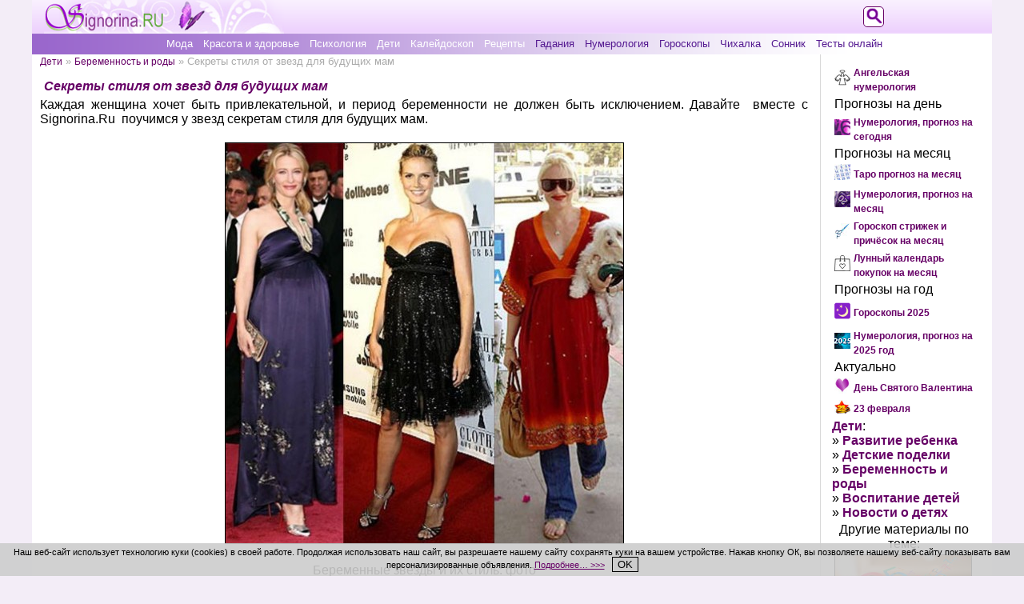

--- FILE ---
content_type: text/html; charset=utf-8
request_url: https://signorina.ru/1469-sekrety-stilya-ot-zvezd-dlya-budushhix-mam.html
body_size: 11587
content:
<!DOCTYPE html>
<html xmlns="http://www.w3.org/1999/xhtml" xml:lang="ru" lang="ru">
<head>
<meta name="viewport" content="width=device-width, initial-scale=1">
<meta name="referrer" content="origin">
<meta name="revisit-after" content="1 days">
<title>Секреты стиля от звезд для будущих мам » Женский журнал Синьорина</title>
<meta charset="utf-8">
<meta name="description" content="Каждая женщина хочет быть привлекательной, и период беременности не должен быть исключением. Давайте   вместе с Signorina.Ru  поучимся у звезд секретам стиля для будущих мам.">
<meta name="keywords" content="секреты стиля, беременные звезды">
<link rel="canonical" href="https://signorina.ru/1469-sekrety-stilya-ot-zvezd-dlya-budushhix-mam.html">
<link rel="alternate" type="application/rss+xml" title="Женский журнал Синьорина RSS" href="https://signorina.ru/rss.xml">
<link rel="alternate" type="application/rss+xml" title="Женский журнал Синьорина RSS Dzen" href="https://signorina.ru/rssdzen.xml">
<meta property="twitter:title" content="Секреты стиля от звезд для будущих мам » Женский журнал Синьорина">
<meta property="twitter:url" content="https://signorina.ru/1469-sekrety-stilya-ot-zvezd-dlya-budushhix-mam.html">
<meta property="twitter:card" content="summary_large_image">
<meta property="twitter:image" content="//signorina.ru/uploads/posts/2012-02/1330512305_beremennye_zvezdy.jpg">
<meta property="twitter:description" content="Каждая женщина хочет быть привлекательной, и период беременности не должен быть исключением. Давайте вместе с Signorina.Ru поучимся у звезд секретам стиля для будущих мам. Беременные звезды и их стиль: фото 1) Не забывайте обновлять свой гардероб Тщательно переберите одежду из своего платяного">
<meta property="og:type" content="article">
<meta property="og:site_name" content="Женский журнал Синьорина">
<meta property="og:title" content="Секреты стиля от звезд для будущих мам » Женский журнал Синьорина">
<meta property="og:url" content="https://signorina.ru/1469-sekrety-stilya-ot-zvezd-dlya-budushhix-mam.html">
<meta property="og:image" content="//signorina.ru/uploads/posts/2012-02/1330512305_beremennye_zvezdy.jpg">
<meta property="og:description" content="Каждая женщина хочет быть привлекательной, и период беременности не должен быть исключением. Давайте вместе с Signorina.Ru поучимся у звезд секретам стиля для будущих мам. Беременные звезды и их стиль: фото 1) Не забывайте обновлять свой гардероб Тщательно переберите одежду из своего платяного">

<script src="/engine/classes/js/jquery3.js?v=eppgc"></script>
<script src="/engine/classes/js/jqueryui3.js?v=eppgc" defer></script>
<script src="/engine/classes/js/dle_js.js?v=eppgc" defer></script>
<script type="application/ld+json">{"@context":"https://schema.org","@graph":[{"@type":"BreadcrumbList","@context":"https://schema.org/","itemListElement":[{"@type":"ListItem","position":1,"item":{"@id":"https://signorina.ru/","name":"Женский журнал Синьорина"}},{"@type":"ListItem","position":2,"item":{"@id":"https://signorina.ru/deti/","name":"Дети"}},{"@type":"ListItem","position":3,"item":{"@id":"https://signorina.ru/deti/beremennost-i-rody/","name":"Беременность и роды"}},{"@type":"ListItem","position":4,"item":{"@id":"https://signorina.ru/1469-sekrety-stilya-ot-zvezd-dlya-budushhix-mam.html","name":"Секреты стиля от звезд для будущих мам"}}]}]}</script>
<link rel="stylesheet" href="/css/common-style.css">
<link rel="stylesheet" media="(max-width: 500px)" href="/css/mobile-style.css">
<link rel="stylesheet" media="(min-width: 501px)" href="/css/tablet-style.css">
<link rel="stylesheet" media="(min-width: 1024px)" href="/css/full-width-style.css">
<link rel="shortcut icon" href="/css/images/icon.png" type="image/x-icon">
<link rel="yandex-tableau-widget" href="/manifest.json">
<script src="/js/selection.js"></script>
<script>var thisThemeName = "/templates/new_signorina";</script>
<script src="/js/style.js"></script>
<script src="https://vk.com/js/api/openapi.js?168"></script>
<script>VK.init({apiId: 3676520, onlyWidgets: true});</script>


<style>.ya-page_js_yes .ya-site-form_inited_no{display:none;}</style>
<script>
function setCookieNotice() {
  var cookieNoticeMessage = "<span>Наш веб-сайт использует технологию к" +
 "уки (cookies) в своей работе. Продолжая использовать наш сайт, вы разр" +
 "ешаете нашему сайту сохранять куки на вашем устройстве. Нажав кнопку ОК" +
 ", вы позволяете нашему веб-сайту показывать вам персонализированные об" +
 "ъявления. <a href" +
 "='/cookie_policy.html' style='text-decoration: underline;'>Подробнее…" +
 " >>></a></span>&nbsp;&nbsp;&nbsp;<button align='center' style='text-align: center;" +
 "' onClick='cookiesAllowed()'>OK</button>";
  var cookieElement = document.getElementById('cookieNoticeMessage');
  cookieElement.innerHTML = cookieNoticeMessage;
  var cookieWrapper = document.getElementById('cookie-notice');
  cookieWrapper.style.display = 'block';
}
function hideElement(messageid) {
 var element = document.getElementById(messageid);
 element.style.display='none';
}
function cookiesAllowed() {
  hideElement('cookie-notice');
  var cookie_date = new Date ( );
  cookie_date.setTime ( cookie_date.getTime() + 1000*60*60*24*365*1 );
  document.cookie = "SIGNru_cookies_notice_read=1; expires=" + cookie_date.toGMTString() + "; path=/; domain=signorina.ru;";
}
</script>
</head>
<body onResize="clearMenu()">
<div id="wrapper">

<div id="logo">
<div id="active-logo">
<a href="//signorina.ru/"><img src="/css/images/logo.png" alt="Женский журнал Синьорина"></a>
</div><!--active-logo-->
</div><!--#logo-->

<div id="topmenu">
  <div id="tmenu-button">
    <button id="button" class="show-menu" onclick="showMenu()"></button>
  </div><!--tmenu-button-->
  <div id="inner-tmenu">
  <ul class="top-menu">
<li class="tm-light"><a href="https://signorina.ru/moda/">Мода</a></li>
<li class="tm-light"><a href="https://signorina.ru/krasota_zdorovie/">Красота и здоровье</a></li>
<li class="tm-light"><a href="https://signorina.ru/psihologia/">Психология</a></li>
<li class="tm-light"><a href="https://signorina.ru/deti/">Дети</a></li>
<li class="tm-light"><a href="https://signorina.ru/kaleidoskop/">Калейдоскоп</a></li>
<li class="tm-light"><a href="https://signorina.ru/recepti/">Рецепты</a></li>
<li class="tm-dark"><a href="https://signorina.ru/gadaniia/">Гадания</a></li>
<li class="tm-dark"><a href="https://signorina.ru/numerologiia/">Нумерология</a></li>
<li class="tm-dark"><a href="https://signorina.ru/goroskop/">Гороскопы</a></li>
<li class="tm-dark"><a href="https://signorina.ru/2992-chixalka-na-kazhdyj-den-nedeli.html">Чихалка</a></li>
<li class="tm-dark"><a href="https://signorina.ru/sonnik/">Сонник</a></li>
<li class="tm-dark"><a href="https://signorina.ru/tests/">Тесты онлайн</a></li>

  </ul>
  </div><!--inner-tmenu-->
</div><!--topmenu-->

<div id="main-content">

<div id="left-content">
<div id="speedbar"><span id='dle-speedbar'><a href="https://signorina.ru/deti/">Дети</a> » <a href="https://signorina.ru/deti/beremennost-i-rody/">Беременность и роды</a> » Секреты стиля от звезд для будущих мам</span></div>





<div id='dle-content'>

<div class="fullnews">
<h1>Секреты стиля от звезд для будущих мам</h1>
<div id='news-id-1469'><p>Каждая женщина хочет быть привлекательной, и период беременности не должен быть исключением. Давайте &nbsp;вместе с Signorina.Ru &nbsp;поучимся у звезд секретам стиля для будущих мам.</p>
<p>&nbsp;</p>
<p style="text-align: center"><img style="border: 1px solid black;" title="Беременные звезды и их стиль: фото" src="//signorina.ru/uploads/posts/2012-02/1330512305_beremennye_zvezdy.jpg" alt="Беременные звезды и их стиль: фото" /></p><!--{_tabun_top_banner_}-->
<p style="text-align: center">&nbsp;</p>
<p style="text-align: center">Беременные звезды и их стиль: фото</p>
<p>&nbsp;</p>
<p><strong>1) Не забывайте обновлять свой гардероб</strong><br /> <br />Тщательно переберите одежду из своего платяного шкафа, выбрав лишь ту, что может соответствовать вашей новой фигуре: любые открытые кардиганы, длинные эластичные туники, майки и одежда с Т-образным силуэтом продолжают работать на вас. Платья в стиле ампир, "летучая мышь" или трапеция - прекрасный переход от прежнего стиля.<br /> <br /> <strong>2) Будьте сексуальной</strong><br /> <br />&nbsp;Вы не должны прятаться лишь потому, что беременны. Если вы всегда предпочитали одежду, подчеркивающую декольте, или мини, открывающее красивые ноги, нет повода отказываться от этих деталей, подчеркивающих вашу сексуальность только потому, что вы беременны. К примеру, супермодель Хайди Клум предпочитает демонстрировать свои сказочные ноги с помощью мини-платьев или разрезов.</p>
<p>&nbsp;</p>
<p><strong>3) Внимание к деталям</strong></p>
<p><strong>&nbsp;</strong></p>
<p>Красивая отделка платья, оригинальные ювелирные украшения, контрастные принты, шарфы... Все это отвлекает внимание от вашего округлившегося животика, делая вас стильной и эффектной.</p>
<p>&nbsp;</p>
<p>Примером может служить стиль Кейт Бланшет  на церемонии Оскара, где она одета в великолепное  фиолетовое платье, украшенное внизу  вышивкой с бисером и стразами.</p>
<p>&nbsp;</p>
<p><strong>4) Не отказывайтесь от пояса</strong></p>
<p><strong>&nbsp;</strong></p>
<p>Подчеркните свою фигуру с помощью пояса выше живота или ниже живота на широком платье, тунике или футболке. Только не слишком плотно!</p>
<p>&nbsp;</p>
<p><strong>5) Найдите свои идеальные джинсы</strong></p>
<p><strong>&nbsp;</strong></p>
<p>Правильно подобранные джинсы для повседневной жизни помогут созданию легкого силуэта. Кроме того, джинсовая ткань очень комфортна и практична для беременных. Однако, подождите с покупкой до второго триместра, так как очень трудно сделать выбор заранее на весь срок беременности.</p>
<p>&nbsp;</p>
<p><strong>6) Осторожно с длинными юбками!</strong></p>
<p><strong>&nbsp;</strong></p>
<p>Несмотря на возвращение макси в моду, будущим мамам нужно быть острожными с длинными платьями, юбками и сарафанами, так как макси в сочетании с округлым животом подавляет изящность женщины, делая её громоздкой и неуклюжей.</p>
<p>&nbsp;</p>
<p><strong>7) Узкие очертания силуэта</strong></p>
<p><strong>&nbsp;</strong></p>
<p>Узкие брюки, облегающие сапожки, сужающиеся полы кардигана, шарфы и прочее. Все это уравновесит широкую верхнюю часть вашей фигуры.</p>
<p>&nbsp;</p>
<p><strong>8) Многослойность</strong></p>
<p><strong>&nbsp;</strong></p>
<p>Платье с кардиганом или плащом прямого покроя - отличное решение для беременных девушек, создающее более стройную линию силуэта и скрывающее ваш животик.</p>
<p>&nbsp;</p>
<p><strong>9) Эффектный макияж и прическа</strong></p>
<p><strong>&nbsp;</strong></p>
<p>Ваши ноги отекли, поэтому можно забыть о любимых шпильках... Что же делать девушке в положении?&nbsp; Гвен Стефани смогла сохранить свой гламурный стиль благодаря своей верности любимому ретро-малиновому оттенку помады и идеальной укладке.</p>
<p>&nbsp;</p></div>
<div class="navigation"></div>
<div class="clear"></div>

<!--{_tabun_bottom_banner_}-->
<br />

<div data-ratig-layer-id='1469'>
	<div class="rating">
		<ul class="unit-rating">
		<li class="current-rating" style="width:80%;">80</li>
		<li><a href="#" title="Плохо" class="r1-unit" onclick="doRate('1', '1469'); return false;">1</a></li>
		<li><a href="#" title="Приемлемо" class="r2-unit" onclick="doRate('2', '1469'); return false;">2</a></li>
		<li><a href="#" title="Средне" class="r3-unit" onclick="doRate('3', '1469'); return false;">3</a></li>
		<li><a href="#" title="Хорошо" class="r4-unit" onclick="doRate('4', '1469'); return false;">4</a></li>
		<li><a href="#" title="Отлично" class="r5-unit" onclick="doRate('5', '1469'); return false;">5</a></li>
		</ul>
	</div>
</div> 
<div class="author-date">Автор: <b>Анна Астахова</b><div class="clear"></div>22 марта 2012

</div>

<div class="clear"></div>
<div class="social">
<script type="text/javascript" src="//yandex.st/share/share.js"></script>
<div class="yashare-auto-init" data-yashareL10n="ru"
 data-yashareQuickServices="vkontakte,odnoklassniki,moimir" data-yashareTheme="counter"
 data-yashareType="button"
></div>
</div><!--social-->

</div><!--fullnews-->

</div>


<p style="text-align: center;">Размещение ссылок в комментариях запрещено!</p>
<div id="vk_comments" style="margin: 0 auto;"></div>
<script>VK.Widgets.Comments("vk_comments", {limit: 15, attach: false});</script>


</div><!--left-content-->

<div id="right-content">
  <div class="inner-right">

<table class="promo" align="center" border="0"><tr valign="center">
<td align="right"><img src="/angelskaya-numerologiya.jpg" alt="Ангельская нумерология: Видите зеркальные цифры на часах? Что значит? Откройте для себя их духовное значение." width="20" /></td>
<td align="left"><a style="font-size: 12px; font-weight: bold;" href="https://signorina.ru/4553-angelskaya-numerologiya-vidite-zerkalnye-cifry-na.html">Ангельская нумерология</a></td>
</tr>
<tr valign="center"><td colspan="2" align="left">Прогнозы на день</td></tr>
<tr valign="center">
<td align="right"><img src="//signorina.ru/numerologiya-na-den.jpg" alt="Нумерология, прогноз на сегодня" width="20" /></td>
<td align="left"><a style="font-size: 12px; font-weight: bold;" href="https://signorina.ru/3455-numerologiya-na-segodnya-po-date-rozhdeniya.html">Нумерология, прогноз на сегодня</a></td>
</tr>
<tr valign="center"><td colspan="2" align="left">Прогнозы на месяц</td></tr>
<tr valign="center">
<td align="right"><img src="//signorina.ru/taro-na-mesyac.jpg" alt="Таро прогноз на месяц" width="20" /></td>
<td align="left"><a style="font-size: 12px; font-weight: bold;" href="https://signorina.ru/4459-taro-na-mesyac-po-znaku-zodiaka.html">Таро прогноз на месяц</a></td>
</tr>
<tr valign="center">
<td align="right"><img src="//signorina.ru/numerologiya-na-mesyac.jpg" alt="Нумерология, прогноз на месяц" width="20" /></td>
<td align="left"><a style="font-size: 12px; font-weight: bold;" href="https://signorina.ru/1854-personalnyj-prognoz-na-mesyac.html">Нумерология, прогноз на месяц</a></td>
</tr>
<tr valign="center">
<td align="right"><img src="//signorina.ru/goroskop-strizhek.jpg" alt="Гороскоп стрижек и причёсок 2026" width="20" /></td>
<td align="left"><a style="font-size: 12px; font-weight: bold;" href="https://signorina.ru/goroskop/goroskop_strizhek_i_prichesok/">Гороскоп стрижек и причёсок на месяц</a></td>
</tr>
<tr valign="center">
<td align="right"><img src="//signorina.ru/kalendar-pokupok.jpg" alt="Лунный календарь покупок 2026" width="20" /></td>
<td align="left"><a style="font-size: 12px; font-weight: bold;" href="https://signorina.ru/goroskop/lunnyi-kalendar-pokupok/">Лунный календарь покупок на месяц</a></td>
</tr>
<tr valign="center"><td colspan="2" align="left">Прогнозы на год</td></tr>
<tr valign="center">
<td align="right"><img src="//signorina.ru/goroskopy.png" alt="Гороскопы и прогнозы на 2025 год" width="20" /></td>
<td align="left"><a style="font-size: 12px; font-weight: bold;" href="https://signorina.ru/goroskopy_2025.html">Гороскопы 2025</a></td>
</tr>
<tr valign="center">
<td align="right"><img src="//signorina.ru/numerologiya-2025.jpg" alt="Нумерология, прогноз на 2025 год" width="20" /></td>
<td align="left"><a style="font-size: 12px; font-weight: bold;" href="https://signorina.ru/4896-numerologiya-prognoz-na-2025-god.html">Нумерология, прогноз на 2025 год</a></td>
</tr><tr valign="center"><td colspan="2" align="left">Актуально</td></tr><tr valign="center">
<td align="right"><img src="//signorina.ru/den-svyatogo-valentina.jpg" alt="День Святого Валентина" width="20" /></td>
<td align="left"><a style="font-size: 12px; font-weight: bold;" href="//signorina.ru/den_svyatogo_valentina.html" title="День Святого Валентина">День Святого Валентина</a></td>
</tr><tr valign="center">
<td align="right"><img src="//signorina.ru/23-fevralya.jpg" alt="23 февраля" width="20" /></td>
<td align="left"><a style="font-size: 12px; font-weight: bold;" href="//signorina.ru/23_fevralya.html" title="23 февраля">23 февраля</a></td>
</tr></table>

<p><a class="bold" href="//signorina.ru/deti/">Дети</a>:</p>
<p>» <a class="bold" href="//signorina.ru/deti/razvitie-rebenka/">Развитие ребенка</a></p>
<p>» <a class="bold" href="//signorina.ru/deti/detskie-podelki/">Детские поделки</a></p>
<p>» <a class="bold" href="//signorina.ru/deti/beremennost-i-rody/">Беременность и роды</a></p>
<p>» <a class="bold" href="//signorina.ru/deti/vospitanie-detei/">Воспитание детей</a></p>
<p>» <a class="bold" href="//signorina.ru/deti/novosti-o-detyah/">Новости о детях</a></p>

<table width="100%" id="related"><tr><td class="copy">Другие материалы по теме:</td></tr>
<tr><td align="center" class="copy"><p><a href="/index.php?newsid=4702"><img class="related" width="" src="/engine/modules/numerologiia/gde-iskat-propazhu-vedicheskaya-numerologiya/gde-najti-poteryannuyu-vesch.jpg" alt="Где найти потерянную вещь? Ведическая нумерология онлайн даст ответ, где ис ..." /><br />Где найти потерянную вещь? Ведическая нумерология онлайн даст ответ, где ис ...</a></p></td></tr><tr><td align="center" class="copy"><p><a href="/index.php?newsid=4710"><img class="related" width="" src="/uploads/posts/2024-01/1705063378_daty-dlya-pereezda-2024-.jpg" alt="Самые благоприятные даты для переезда в новый дом или офис в 2024 году" /><br />Самые благоприятные даты для переезда в новый дом или офис в 2024 году</a></p></td></tr><tr><td align="center" class="copy"><p><a href="/index.php?newsid=4794"><img class="related" width="" src="/uploads/posts/2024-05/1715339415_schastlivye-znaki-2024-.jpg" alt="5 счастливых и 4 относительно удачливых знака зодиака в 2024 году" /><br />5 счастливых и 4 относительно удачливых знака зодиака в 2024 году</a></p></td></tr><tr><td align="center" class="copy"><p><a href="/index.php?newsid=4914"><img class="related" width="" src="/uploads/posts/2024-10/1729752857_lunnyj-kalendar-strizhki-2025-.jpg" alt="Лунный гороскоп стрижки 2025: календарь благоприятных дней" /><br />Лунный гороскоп стрижки 2025: календарь благоприятных дней</a></p></td></tr><tr><td align="center" class="copy"><p><a href="/index.php?newsid=4560"><img class="related" width="" src="/uploads/posts/2023-06/1686860144_znak-zodiaka-domeshnego-zhivotnogo-.jpg" alt="Характер домашних животных по знаку зодиака. Узнай гороскоп своего любимого ..." /><br />Характер домашних животных по знаку зодиака. Узнай гороскоп своего любимого ...</a></p></td></tr><tr><td align="center" class="copy"><p><a href="/index.php?newsid=4553"><img class="related" width="" src="/uploads/posts/2023-06/1686090638_angelskaya-numerologiya-.jpg" alt="Ангельская нумерология: Видите зеркальные цифры на часах? Что значит? Откро ..." /><br />Ангельская нумерология: Видите зеркальные цифры на часах? Что значит? Откро ...</a></p></td></tr><tr><td align="center" class="copy"></td></tr></table>
<!--noindex-->
<table style="margin: 0 auto;"><tr><td><p><a rel="nofollow" href="https://zen.yandex.ru/signorina.ru" target="_blank" title="Канал Синьорины в Дзене"><img style="width: 150px;" src="/css/images/zen-logo.jpg" alt="Канал Синьорины в Дзене"></a></p></td></tr></table>
<!--/noindex-->
  </div><!--inner-right-->
</div><!--right-content-->

<div class="clear"></div>

<div id="footer">
<ul>
<li><a href="//signorina.ru/confidentiality.html">Политика конфиденциальности</a></li>
<li><a href="//signorina.ru/cookie_policy.html">Использование файлов cookie</a></li>
<li><a href="//signorina.ru/index.php?do=feedback">Обратная связь</a></li>
<li><a href="//signorina.ru/services/informer/">Наш информер</a></li>
<li><a href="//signorina.ru/copyright.html">Условия использования материалов сайта signorina.ru</a></li>
<li class="bold"><span>Женский журнал Синьорина © 2009-2026</span></li>
</ul>
<div class="counters">
<!--noindex-->
<!--LiveInternet counter--><script><!--
document.write("<a href='//www.liveinternet.ru/click' "+
"target=_blank><img src='//counter.yadro.ru/hit?t14.8;r"+
escape(document.referrer)+((typeof(screen)=="undefined")?"":
";s"+screen.width+"*"+screen.height+"*"+(screen.colorDepth?
screen.colorDepth:screen.pixelDepth))+";u"+escape(document.URL)+
";"+Math.random()+
"' alt='' title='LiveInternet: показано число просмотров за 24"+
" часа, посетителей за 24 часа и за сегодня' "+
"border='0' width='88' height='31'><\/a>")
//--></script><!--/LiveInternet-->
<img src="/css/images/age-limit.png" height="31" alt="Возрастное ограничение">
<!--/noindex-->
</div><!--counters-->
</div><!--footer-->

<!--noindex-->
<div id="logo-search-opener">
<a href="#" onclick="showSearch();"><img src="/templates/new_signorina/images/search-signorina.png" alt="Поиск"></a>
</div><!--logo-search-opener-->
<div id="logo-search">
<div class="ya-site-form ya-site-form_inited_no" data-bem="{&quot;action&quot;:&quot;https://signorina.ru/y_search.html&quot;,&quot;arrow&quot;:false,&quot;bg&quot;:&quot;transparent&quot;,&quot;fontsize&quot;:12,&quot;fg&quot;:&quot;#000000&quot;,&quot;language&quot;:&quot;ru&quot;,&quot;logo&quot;:&quot;rb&quot;,&quot;publicname&quot;:&quot;Поиск по signorina.ru&quot;,&quot;suggest&quot;:true,&quot;target&quot;:&quot;_self&quot;,&quot;tld&quot;:&quot;ru&quot;,&quot;type&quot;:2,&quot;usebigdictionary&quot;:true,&quot;searchid&quot;:12176278,&quot;input_fg&quot;:&quot;#000000&quot;,&quot;input_bg&quot;:&quot;#ffffff&quot;,&quot;input_fontStyle&quot;:&quot;normal&quot;,&quot;input_fontWeight&quot;:&quot;normal&quot;,&quot;input_placeholder&quot;:&quot;&quot;,&quot;input_placeholderColor&quot;:&quot;#000000&quot;,&quot;input_borderColor&quot;:&quot;#660066&quot;}"><form action="https://yandex.ru/search/site/" method="get" target="_self" accept-charset="utf-8"><input type="hidden" name="searchid" value="12176278"><input type="hidden" name="l10n" value="ru"><input type="hidden" name="reqenc" value="utf-8"><input type="search" name="text" value=""><input type="submit" value="Найти"></form></div><script>(function(w,d,c){var s=d.createElement('script'),h=d.getElementsByTagName('script')[0],e=d.documentElement;if((' '+e.className+' ').indexOf(' ya-page_js_yes ')===-1){e.className+=' ya-page_js_yes';}s.type='text/javascript';s.async=true;s.charset='utf-8';s.src=(d.location.protocol==='https:'?'https:':'http:')+'//site.yandex.net/v2.0/js/all.js';h.parentNode.insertBefore(s,h);(w[c]||(w[c]=[])).push(function(){Ya.Site.Form.init()})})(window,document,'yandex_site_callbacks');</script>
</div><!--logo-search-->
<!--/noindex-->

</div><!--main-content-->

<!--noindex-->
<!-- Yandex.Metrika counter -->
<div style="display:none;"><script>
(function(w, c) {
    (w[c] = w[c] || []).push(function() {
        try {
            w.yaCounter11533150 = new Ya.Metrika({id:11533150, enableAll: true, webvisor:true});
        }
        catch(e) { }
    });
})(window, "yandex_metrika_callbacks");
</script></div>
<script src="//mc.yandex.ru/metrika/watch.js" defer="defer"></script>
<noscript><div><img src="//mc.yandex.ru/watch/11533150" style="position:absolute; left:-9999px;" alt=""></div></noscript>
<!-- /Yandex.Metrika counter -->

<!-- Rating@Mail.ru counter -->
<script>
var _tmr = window._tmr || (window._tmr = []);
_tmr.push({id: "1616652", type: "pageView", start: (new Date()).getTime()});
(function (d, w, id) {
  if (d.getElementById(id)) return;
  var ts = d.createElement("script"); ts.type = "text/javascript"; ts.async = true; ts.id = id;
  ts.src = "https://top-fwz1.mail.ru/js/code.js";
  var f = function () {var s = d.getElementsByTagName("script")[0]; s.parentNode.insertBefore(ts, s);};
  if (w.opera == "[object Opera]") { d.addEventListener("DOMContentLoaded", f, false); } else { f(); }
})(document, window, "topmailru-code");
</script><noscript><div>
<img src="https://top-fwz1.mail.ru/counter?id=1616652;js=na" style="border:0;position:absolute;left:-9999px;" alt="Top.Mail.Ru">
</div></noscript>
<!-- //Rating@Mail.ru counter -->
<!--/noindex-->

<!--noindex-->
<script>
<!--
var dle_root       = '/';
var dle_admin      = '';
var dle_login_hash = 'ecad47695a4f2e818ad38a068fbb5e3ac816a31b';
var dle_group      = 5;
var dle_link_type  = 1;
var dle_skin       = 'new_signorina';
var dle_wysiwyg    = '-1';
var quick_wysiwyg  = '2';
var dle_min_search = '4';
var dle_act_lang   = ["Подтвердить", "Отмена", "Вставить", "Отмена", "Сохранить", "Удалить", "Загрузка. Пожалуйста, подождите..."];
var menu_short     = 'Быстрое редактирование';
var menu_full      = 'Полное редактирование';
var menu_profile   = 'Просмотр профиля';
var menu_send      = 'Отправить сообщение';
var menu_uedit     = 'Админцентр';
var dle_info       = 'Информация';
var dle_confirm    = 'Подтверждение';
var dle_prompt     = 'Ввод информации';
var dle_req_field  = ["Заполните поле с именем", "Заполните поле с сообщением", "Заполните поле с темой сообщения"];
var dle_del_agree  = 'Вы действительно хотите удалить? Данное действие невозможно будет отменить';
var dle_spam_agree = 'Вы действительно хотите отметить пользователя как спамера? Это приведёт к удалению всех его комментариев';
var dle_c_title    = 'Отправка жалобы';
var dle_complaint  = 'Укажите текст Вашей жалобы для администрации:';
var dle_mail       = 'Ваш e-mail:';
var dle_big_text   = 'Выделен слишком большой участок текста.';
var dle_orfo_title = 'Укажите комментарий для администрации к найденной ошибке на странице:';
var dle_p_send     = 'Отправить';
var dle_p_send_ok  = 'Уведомление успешно отправлено';
var dle_save_ok    = 'Изменения успешно сохранены. Обновить страницу?';
var dle_reply_title= 'Ответ на комментарий';
var dle_tree_comm  = '0';
var dle_del_news   = 'Удалить статью';
var dle_sub_agree  = 'Вы действительно хотите подписаться на комментарии к данной публикации?';
var dle_unsub_agree  = 'Вы действительно хотите отписаться от комментариев к данной публикации?';
var dle_captcha_type  = '0';
var dle_share_interesting  = ["Поделиться ссылкой на выделенный текст", "Twitter", "Facebook", "Вконтакте", "Прямая ссылка:", "Нажмите правой клавишей мыши и выберите «Копировать ссылку»"];
var DLEPlayerLang     = {prev: 'Предыдущий',next: 'Следующий',play: 'Воспроизвести',pause: 'Пауза',mute: 'Выключить звук', unmute: 'Включить звук', settings: 'Настройки', enterFullscreen: 'На полный экран', exitFullscreen: 'Выключить полноэкранный режим', speed: 'Скорость', normal: 'Обычная', quality: 'Качество', pip: 'Режим PiP'};
var DLEGalleryLang    = {CLOSE: 'Закрыть (Esc)', NEXT: 'Следующее изображение', PREV: 'Предыдущее изображение', ERROR: 'Внимание! Обнаружена ошибка', IMAGE_ERROR: 'Не удалось загрузить изображение', TOGGLE_SLIDESHOW: 'Просмотр слайдшоу',TOGGLE_FULLSCREEN: 'Полноэкранный режим', TOGGLE_THUMBS: 'Включить / Выключить уменьшенные копии', ITERATEZOOM: 'Увеличить / Уменьшить', DOWNLOAD: 'Скачать изображение' };
var DLEGalleryMode    = 0;
var DLELazyMode       = 0;
var allow_dle_delete_news   = false;

jQuery(function($){
					setTimeout(function() {
						$.get(dle_root + "engine/ajax/controller.php?mod=adminfunction", { 'id': '1469', action: 'newsread', user_hash: dle_login_hash });
					}, 5000);
});
//-->
</script>
<!--/noindex-->

</div><!--wrapper-->
<div id="cookie-notice" class="cookie_notice_wrapper" style="display: none;">
  <div id="cookieNoticeMessage" class="cookie_notice">
  </div><!--.cookie_notice-->
</div><!--.cookie_notice_wrapper-->
<div class="clear"></div>
<script type="text/javascript" language="javascript">
setCookieNotice();
</script>
</body>
</html>